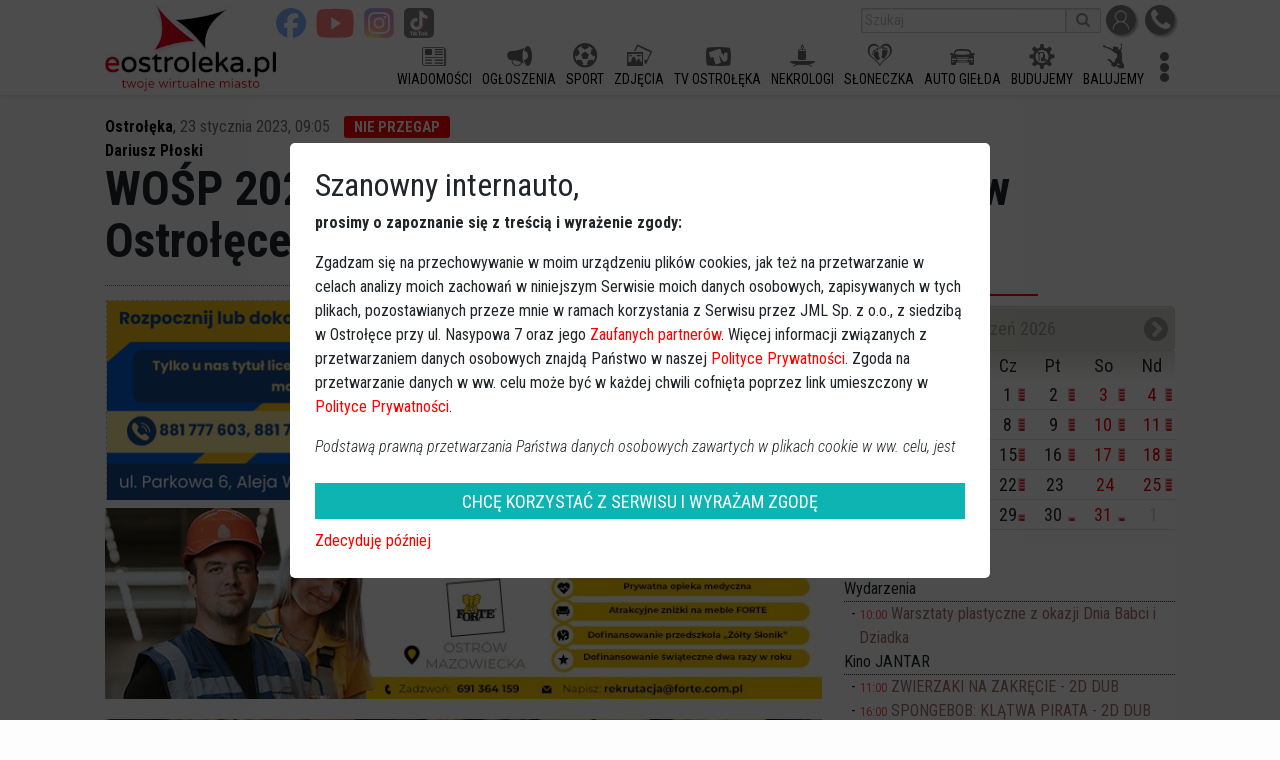

--- FILE ---
content_type: text/html; charset=utf-8
request_url: https://www.eostroleka.pl/ostroleka-final-wosp-program,art101132.html
body_size: 10253
content:
<!DOCTYPE html>
<html lang="pl">
  <head>
    <meta charset="utf-8">
    <meta http-equiv="X-UA-Compatible" content="IE=edge">
    <meta name="viewport" content="width=device-width, initial-scale=1">
	<meta name="robots" content="index, follow">
    <title>WOŚP 2023. Wiemy, kto zagra podczas finału w Ostrołęce!</title>
    <meta name="Description" content="Znamy oficjalny rozkład jazdy tegorocznego finału Wielkiej Orkiestry Świątecznej Pomocy.">
    <meta name="Keywords" content="Ostrołęka,31 finał WOŚP,Wielka Orkiestra Świątecznej Pomocy">
	<meta name="facebook-domain-verification" content="q7uyf7s75bsqj97fv6aa9tl76sbd6y" />
		<meta name="apple-mobile-web-app-capable" content="yes">
	<meta name="apple-mobile-web-app-status-bar-style" content="default">
	<meta name="apple-mobile-web-app-title" content="WOŚP 2023. Wiemy, kto zagra podczas finału w Ostrołęce!">
	<meta name="mobile-web-app-capable" content="yes">
	<link rel="manifest" href="https://www.eostroleka.pl/manifest.json">	
	<link href="https://fonts.googleapis.com/css?family=Roboto+Condensed:300,300i,400,700,700i&amp;subset=latin-ext" rel="stylesheet">
	
	<link rel="stylesheet" href="/luba/main/js/jquery-ui-1.14.1/jquery-ui.min.css">
	<link href="/luba/main/css/font-awesome.min.css" rel="stylesheet">
	<link href="/luba/main/css/bootstrap.min.css" rel="stylesheet">
	<link href="/luba/main/css/message_box.css?v=1" rel="stylesheet">
	<link href="/luba/main/css/style.css?v=25" rel="stylesheet">
	<link href="/luba/main/css/eoicons.css?v=15" rel="stylesheet">
					<link rel="icon" type="image/png" href="/favicon-16x16.png" sizes="16x16">
			<link rel="icon" type="image/png" href="/favicon-32x32.png" sizes="32x32">
			<link rel="icon" type="image/png" href="/favicon-192x192.png" sizes="192x192">
			<link rel="apple-touch-icon" href="/favicon-192x192-ios.png" sizes="192x192">
				<script src="/luba/main/js/jquery-3.7.1_min.js"></script>
	<script src="/luba/main/js/jquery-ui-1.14.1/jquery-ui.min.js"></script>
	<script src="/luba/main/js/lazy_load.js?v=2"></script>
	<script src="/luba/main/js/bootstrap/popper.min.js"></script>
	<script src="/luba/main/js/bootstrap.min.js"></script>
	<script src="/luba/main/js/bootstrap/tab.js"></script>
	<script src="/luba/main/js/bootstrap/util.js"></script>
	<script src="/luba/main/js/message_box.js?v=1"></script>
	<script src="/luba/main/js/func.js?v=24"></script>
		
		
	<link href='https://www.eostroleka.pl/rss.html' rel='alternate' type='application/rss+xml' title='Kanał RSS'>
<meta name='verify-v1' content='b/SKbPiX8UykQboxCmJyFVgozemut/LgrRSgezfId5k='>
<!-- Global site tag (gtag.js) - Google Analytics -->
<script async src='https://www.googletagmanager.com/gtag/js?id=UA-10325623-1'></script>
<script>
window.dataLayer = window.dataLayer || [];
function gtag(){dataLayer.push(arguments);}
gtag('js', new Date());
gtag('config', 'UA-10325623-1');

 </script>
		<link rel='canonical' href='https://www.eostroleka.pl/ostroleka-final-wosp-program,art101132.html'>
		<meta property='og:url'                content='https://www.eostroleka.pl/ostroleka-final-wosp-program,art101132.html'>
		<meta property='og:type'               content='article'>
		<meta property='og:title'              content='WOŚP 2023. Wiemy, kto zagra podczas finału w Ostrołęce!'>
		<meta property='og:description'        content='Znamy oficjalny rozkład jazdy tegorocznego finału Wielkiej Orkiestry Świątecznej Pomocy.'>
		<meta property='og:image'              content='https://www.eostroleka.pl/luba/dane/pliki/zdjecia/wosp_program.jpg'>
	
	<script> 
		(function() { 
			var _cmst = window._cmst = window._cmst || [];
			var u = 'https://www.eostroleka.pl/luba/inc/';
			_cmst.push(['setTrackerUrl', u]);
			_cmst.push(['setSiteId', '1']);
			_cmst.push(['enableTimeOnPage']);
			_cmst.push(['trackPageView']);
			var d = document, 
			g = d.createElement('script'), 
			s = d.getElementsByTagName('script')[0];
			g.async = true; 
			g.src = u + 'stats_collector.js'; 
			s.parentNode.insertBefore(g, s);
		})();

		FG="/"; 
	</script>
</head>

<body>
	<div id='baner_A_desktop'><div class='loading-ajax-ads' id='article-newA-5' data-ads-maxSizeX='1100' data-ads-maxSizeY='200' data-ads-place='newA' data-ads-page='article' data-ads-limit='1' data-ads-priority='5' ></div><div class='loading-ajax-ads' id='article-newA-6' data-ads-maxSizeX='1100' data-ads-maxSizeY='200' data-ads-place='newA' data-ads-page='article' data-ads-limit='1' data-ads-priority='6' ></div></div>
	<div id='header' style=''> 
		
			<div class='content-width'>
				<a href='https://www.eostroleka.pl'><img src='/luba/main/images/logo.jpg?v=2' class='logo' alt='logo eOstroleka.pl' style=''></a>
				
								<div id='top' style='height:40px; '>
					<div style='float:right; margin-top:5px;'>
						<a href='/logowanie.html' class='top_icon'><img src='/luba/main/images/icon_profil.jpg' title='Logowanie / rejestracja'></a>
						<a href='//www.eostroleka.pl/kontakt.html' class='top_icon'><img src='/luba/main/images/icon_kontakt.jpg' title='Kontakt'></a>
					</div>
					
					
					<div style='float:right; margin-top:5px; margin-right:5px;'>
						<form action='/aktualnosci.html'>
							<input type='text' placeholder='Szukaj' name='q' value=""><button><i class='fa fa-search'></i></button>
						</form>
					</div>
					
					<div class='buttons-top-socialmedia'><div style=''><a href='https://www.facebook.com/eOstroleka' target='blank'><img src='/luba/main/images/social_facebook.svg' alt='facebook'></a><a href='https://www.youtube.com/channel/UChHYxmaLTdm2GE061iGZiXQ' target='blank'><img src='/luba/main/images/social_youtube.svg' alt='youtube'></a><a href='https://www.instagram.com/eostroleka/' target='blank'><img src='/luba/main/images/social_instagram.svg' alt='instagram'></a><a href='https://www.tiktok.com/@eostroleka.pl?lang=pl-PL' target='blank'><img src='/luba/main/images/social_tiktok.svg' alt='tiktok'></a></div></div>					
				</div>
				<div id='menu' style='height:50px; '>
					<div>
					
						<div class='menuFlex'></div>						
					</div>
				</div>
				<div id='menu_button' style='display:none;'>
					<i class='fa fa-bars'></i>
				</div>
				
				<span id='social-buttons-mobile' style='display:none;'><div class='buttons-top-socialmedia'><div style=''><a href='https://www.facebook.com/eOstroleka' target='blank'><img src='/luba/main/images/social_facebook.svg' alt='facebook'></a><a href='https://www.youtube.com/channel/UChHYxmaLTdm2GE061iGZiXQ' target='blank'><img src='/luba/main/images/social_youtube.svg' alt='youtube'></a><a href='https://www.instagram.com/eostroleka/' target='blank'><img src='/luba/main/images/social_instagram.svg' alt='instagram'></a><a href='https://www.tiktok.com/@eostroleka.pl?lang=pl-PL' target='blank'><img src='/luba/main/images/social_tiktok.svg' alt='tiktok'></a></div></div></span>
				
			</div>
		
			
		
	</div>
	
	<div id='baner_A_mobile'></div>
	
	<div class='loading-ajax-ads' id='article-newA1-5' data-ads-priority='5' data-ads-maxSizeX='1100' data-ads-maxSizeY='200' data-ads-place='newA1' data-ads-page='article' data-ads-limit='3' ></div>
<div class='loading-ajax-ads' id='article-newA1-6' data-ads-priority='6' data-ads-maxSizeX='1100' data-ads-maxSizeY='200' data-ads-place='newA1' data-ads-page='article' data-ads-limit='3' ></div>
<div class='loading-ajax-ads' id='article-newA1-7' data-ads-priority='7' data-ads-maxSizeX='1100' data-ads-maxSizeY='200' data-ads-place='newA1' data-ads-page='article' data-ads-limit='3' ></div>
<div class='loading-ajax-ads' id='article-newA1-8' data-ads-priority='8' data-ads-maxSizeX='1100' data-ads-maxSizeY='200' data-ads-place='newA1' data-ads-page='article' data-ads-limit='3' ></div>
<link rel='Stylesheet' href='/luba/main/css/article.css' type="text/css">
<div id='content' itemscope itemtype="https://schema.org/NewsArticle" class='content-width'>
	<span style='display:none'>
		<span itemprop="publisher" itemscope itemtype="https://schema.org/Organization">
			<span itemprop="name">eOstroleka.pl</span>
			<span itemprop="logo" itemscope itemtype="https://schema.org/ImageObject"><span itemprop="url">https://www.eostroleka.pl//luba/main/images/logo.jpg</span></span>
		</span>
		
		<span itemprop="mainEntityOfPage" itemscope itemtype="https://schema.org/WebPage">
			<link itemprop="url" href="https://www.eostroleka.pl/ostroleka-final-wosp-program,art101132.html" />
		</span>
	</span>

		<div class='news-kat'>
			<a href='/aktualnosci,ostroleka.html'>Ostrołęka</a>, <span itemprop="datePublished" content="2023-01-23T09:05:00+01:00" >23 stycznia 2023, 09:05</span> 
						<span class='news-marker' style='background-color:#f00;color:#ffffff;'>NIE PRZEGAP</span>		</div>
		<div class='news-kat' itemprop="author" itemscope itemtype="https://schema.org/Person"><a href='https://www.eostroleka.pl/autor/dariusz-ploski' itemprop='url'><span itemprop='name'>Dariusz Płoski</span></a></div>
		<h1 class='clear' itemprop="headline name">WOŚP 2023. Wiemy, kto zagra podczas finału w Ostrołęce!</h1>
		
		<div class='modul-lewa'>
		
			<div class="reklamaNapis">REKLAMA</div>
<div style='max-width:715px; max-height:200px; height:auto; width:100%; margin:8px auto; overflow:hidden;' data-autoheight='1' data-mysize='715x200' ><iframe scrolling='no' style='width:100%; height:100%; overflow: hidden; border:none;' src='/luba/dane/pliki/cache-8899/3223/index.html'></iframe></div><div style='max-width:750px; max-height:200px; height:auto; width:100%; margin:8px auto; overflow:hidden;'><a href='https://www.eostroleka.pl/luba/link.php?id=2228' ><img src='/luba/dane/pliki/cache-8899/forte_2025_banner_750x200.jpg' style='width:100%' alt='zdjecie 8899'></a></div>			
			<div class='news-img'><img src='https://www.eostroleka.pl/luba/dane/pliki/zdjecia/wosp_program.jpg' itemprop='image' class='img-responsive' alt="fot. eOstroleka.pl" />fot. eOstroleka.pl</div>
			
			<div class="reklamaNapis">REKLAMA</div>
<div style='max-width:715px; max-height:200px; height:auto; width:100%; margin:8px auto; overflow:hidden;' data-autoheight='1' data-mysize='715x200' ><iframe scrolling='no' style='width:100%; height:100%; overflow: hidden; border:none;' src='/luba/dane/pliki/cache-8899/3225/index.html'></iframe></div><div style='max-width:715px; max-height:200px; height:auto; width:100%; margin:8px auto; overflow:hidden;'><a href='https://www.eostroleka.pl/luba/link.php?id=2141' ><img src='/luba/dane/pliki/cache-8899/715x200_1.jpg' style='width:100%' alt='zdjecie 8899'></a></div><div id='new_social'>
<link href="/luba/main/css/article_rate.css?v=2" rel="stylesheet">
<script src='/luba/main/js/article_rate.js?v=4'></script>
<div class='rate'><div class='balloon' style='display:none;'></div><span class='rate_icon'></span><span class='rate_text'></span><span class='rate_best'></span></div>
<script>
cRate.setArt(101132);
cRate.setMyRate(0);
cRate.setRates(1, 1);
cRate.setRates(2, 7);
cRate.linkPost = '/';
cRate.linkMain = '/luba/main/';
</script>
<div class='share' style="background-image:url(https://www.eostroleka.pl/luba/main/images/share.svg); background-repeat: no-repeat; background-position: 5px 7px; background-size: 14px;">Udostępnij</div>
<div style='margin-left: 5px; border-radius: 4px; background-color: #eaeaea; padding: 2px 10px 2px 10px; cursor: pointer; border: 1px solid #e3e3e3;'><script src="./luba/main/js/ttsReader.js?v=3"></script>
		  <div style=" display: flex; gap: 10px;">
    <div id="btn-play" style="cursor: pointer;"><img src="./luba/main/images/play.svg" height="18" alt="Posłuchaj" /></div>
    <div id="btn-pause" style="cursor: pointer; display:none;"><img src="./luba/main/images/pause.svg" height="18" alt="Zatrzymaj" /></div>
  </div>


  <script>
    // === Inicjalizacja TTSReader z „technicznymi” guzikami ===
    const reader = new TTSReader({
      // Opcjonalnie domyślne parametry:
      articleSelector: ".news-body",
      defaultRate: 1.0,
      defaultPitch: 1.0,
      defaultVoice: null,      // np. "Google polski" jeśli chcesz spróbować wymusić
    });

    const $play  = document.getElementById("btn-play");
    const $pause = document.getElementById("btn-pause");

    // Widoczny przycisk „Play” ma działać jak:
    // - start od początku, gdy idle/stop
    // - wznów, gdy pauza
    $play.addEventListener("click", () => {
      const state = reader.getState(); // "idle" | "reading" | "paused" | "speaking"
      if (state === "paused") {
        reader.resume();
      } else {
        reader.stop();   // „czyść” ewentualną kolejkę i jedź od początku
        reader.play();
      }
    });

    // Widoczny przycisk „Pause” – po prostu pauzuje
    $pause.addEventListener("click", () => reader.pause());

    // Funkcja do przełączania widoczności przycisków
    function updateButtons() {
      const state = reader.getState();
      console.log(state);
      // Gdy czyta (speaking/reading): pokazuj „Zatrzymaj czytanie”, ukryj „Posłuchaj artykuł”
      if (state === "speaking" || state === "reading") {
        $play.style.display = "none";
        $pause.style.display = "block";
      } else {
        // Gdy pauza lub idle: pokazuj „Posłuchaj artykuł”, ukryj „Zatrzymaj czytanie”
        $pause.style.display = "none";
        $play.style.display = "block";
      }
    }

    // Podpinamy się pod eventy klasy, żeby odświeżać stan UI
    document.addEventListener("tts:start", updateButtons);
    document.addEventListener("tts:pause", updateButtons);
    document.addEventListener("tts:resume", updateButtons);
    document.addEventListener("tts:stop", updateButtons);
    document.addEventListener("tts:end", updateButtons);
    document.addEventListener("tts:chunkstart", updateButtons);
    document.addEventListener("tts:chunkend", updateButtons);

    // Ustaw stan na start
    updateButtons();
  </script></div>
</div>


			
			<div itemprop="articleBody" class="news-body">
			<p>Znamy oficjalny rozkład jazdy tegorocznego finału Wielkiej Orkiestry Świątecznej Pomocy.</p><p>Finał Wielkiej Orkiestry Świątecznej Pomocy grającej niezmiennie pod wodzą Jurka Owsiaka odbędzie się w niedzielę, 29 stycznia. W Ostrołęce cała akcja, wydarzenia towarzyszące i koncerty odbywały będą się w hali im. Arkadiusza Gołasia.</p><span style="float: right; display: inline-block; min-width: 336px; margin: 5px 0px 5px 10px; padding: 0;"><ins class="adsbygoogle" style="display:block" data-ad-client="ca-pub-7628250576219530" data-ad-slot="5113833250" data-ad-format="auto" data-full-width-responsive="true"></ins></span><p>Tego dnia w programie ostrołęckiego finału zaplanowano wiele ciekawych eventów. Będzie m.im. przegląd artystyczny “Pokaż maluchu co masz w serduchu”, pokazy sportowców, strefa “dmuchańców”, konkursy z nagrodami dla dzieci, spacery z psami ze schroniska Canis, strefa pielęgnacji dłoni, festiwal smaków z sercem z udziałem kół gospodyń wiejskich, barmix - strefa drinków bezalkoholowych, pokaz zumby.</p><p>Główną częścią finału będzie - jak co roku - blok koncertowy. Tym razem ze sceny publikę bawić i rozgrzewać będą m.in. <strong>Piotr Grzyb &amp; Zupa Grzybowa, Stefan Biedronka, Spontane, Karrakan, Aterra.</strong></p><p>Finał jak zawsze zakończy tradycyjne <strong>“Światełko do nieba”</strong>, czyli efektowny pokaz fajerwerków.</p><p>Tegoroczny, 31 finał Wielkiej Orkiestry Świątecznej Pomocy gra pod hasłem “Chcemy wygrać z sepsą! Finał dla wszystkich - małych i dużych”.</p><p> </p><div style="clear:both;"></div>			</div>
			
			<div class='loading-ajax-ads' id='article-newB3-5' data-ads-priority='5' data-ads-maxSizeX='715' data-ads-maxSizeY='200' data-ads-place='newB3' data-ads-page='article' data-ads-limit='1' ></div>
						<div class='loading-ajax-ads' id='article-newB3-6' data-ads-priority='6' data-ads-maxSizeX='715' data-ads-maxSizeY='200' data-ads-place='newB3' data-ads-page='article' data-ads-limit='1' ></div>
						<div class='loading-ajax-ads' id='article-newB3-7' data-ads-priority='7' data-ads-maxSizeX='715' data-ads-maxSizeY='200' data-ads-place='newB3' data-ads-page='article' data-ads-limit='1' ></div>
<div class='news-tagi'><span>Więcej o</span>: <a href='/tag/ostroleka.html'>Ostrołęka</a>, <a href='/tag/31-final-wosp.html'>31 finał WOŚP</a>, <a href='/tag/wielka-orkiestra-swiatecznej-pomocy.html'>Wielka Orkiestra Świątecznej Pomocy</a></div>
<script async src="https://pagead2.googlesyndication.com/pagead/js/adsbygoogle.js"></script><!-- eOstroleka.pl - article - before photos --><ins class="adsbygoogle" style="display:block" data-ad-client="ca-pub-7628250576219530" data-ad-slot="8632213386" data-ad-format="auto" data-full-width-responsive="true"></ins><script> (adsbygoogle = window.adsbygoogle || []).push({}); </script><div class='news-img'><img src='/luba/dane/pliki/zdjecia/m/326801591_1525601821269155_5728105106203443944_n.jpg' class='img-responsive' alt="" data-src='/luba/dane/pliki/zdjecia/326801591_1525601821269155_5728105106203443944_n.jpg' style='max-width:723px;' /></div>
			
		<div class='clear'></div>
		
		<script async src="//pagead2.googlesyndication.com/pagead/js/adsbygoogle.js"></script>
						<ins class="adsbygoogle" style="display:block; text-align:center;" data-ad-layout="in-article" data-ad-format="fluid" data-ad-client="ca-pub-7628250576219530" data-ad-slot="3968993816"></ins>
						<script> (adsbygoogle = window.adsbygoogle || []).push({}); </script><div id='modul_mobile_pokrewne_art' style='display:none; padding:10px 0 10px 0;'><h6>Zobacz również</h6><div class='display:flex'><a href='/31-final-wosp-wylicytuj-poranna-kawe-z-wojtem-gminy-goworowo,art101126.html'><img src='./luba//dane/pliki/zdjecia/m/326593814_48094789069615.png' alt='31. Finał WOŚP. Wylicytuj poranną kawę z wójtem gminy Goworowo' /><h2>31. Finał WOŚP. Wylicytuj poranną kawę z wójtem gminy Goworowo</h2></a><a href='//balujemy.eostroleka.pl/ten-zespol-zagra-na-ostroleckim-finale-wosp-w-nowym-skladzie,art100979.html'><img src='./luba//dane/pliki/zdjecia/m/wospeostroleka_edited.jpg' alt='Ten zespół zagra na ostrołęckim finale WOŚP. W nowym składzie! ' /><h2>Ten zespół zagra na ostrołęckim finale WOŚP. W nowym składzie! </h2></a><a href='/uczniowie-zsz-2-wsparli-wosp-kreatywnie-wykonali-ozdoby,art100980.html'><img src='./luba//dane/pliki/zdjecia/m/zsz2wosp.jpg' alt='Uczniowie ZSZ 2 wsparli WOŚP. Kreatywnie wykonali ozdoby' /><h2>Uczniowie ZSZ 2 wsparli WOŚP. Kreatywnie wykonali ozdoby</h2></a><a href='/wosp-2023-i-przeglad-pokaz-maluchu-co-masz-w-serduchu-ruszyl-nabor-uczestnikow,art100811.html'><img src='./luba//dane/pliki/zdjecia/m/pokaz_maluchu.jpg' alt='WOŚP 2023 i przegląd “Pokaż maluchu co masz w serduchu”. Ruszył nabór uczestników!' /><h2>WOŚP 2023 i przegląd “Pokaż maluchu co masz w serduchu”. Ruszył nabór uczestników!</h2></a><a href='/wosp-2023-masz-gadzet-ktory-moze-trafic-na-licytacje-nie-czekaj-i-juz-dzis-zglos-sie-do-sztabu,art100718.html'><img src='./luba//dane/pliki/zdjecia/m/wosp_puszki.jpg' alt='WOŚP 2023. Masz gadżet, który może trafić na licytację? Nie czekaj i już dziś zgłoś się do sztabu!' /><h2>WOŚP 2023. Masz gadżet, który może trafić na licytację? Nie czekaj i już dziś zgłoś się do sztabu!</h2></a><a href='/poszlo---jurek-owsiak-uruchomil-w-ostrolece-ostatni-etap-produkcji-puszek-na-31-final-wosp-wideo-zdjecia,art100036.html'><img src='./luba//dane/pliki/zdjecia/m/img_7677.jpg' alt='“Poszło!” - Jurek Owsiak uruchomił w Ostrołęce ostatni etap produkcji puszek na 31. finał WOŚP [WIDEO, ZDJĘCIA]' /><h2>“Poszło!” - Jurek Owsiak uruchomił w Ostrołęce ostatni etap produkcji puszek na 31. finał WOŚP [WIDEO, ZDJĘCIA]</h2></a></div></div>
<div id="komentarze">
	<h2>Wasze opinie</h2>
		<div style='color: #f00; font-weight: bold; font-size: 0.9rem;'>STOP HEJT. Twoje zdanie jest ważne, ale nie może ranić innych.<br />Zastanów się, zanim dodasz komentarz</div>
	<div style="background-color:#e3e3e3; padding:5px;">
		<div class='kom_info'>Brak możliwości komentowania artykułu po trzech dniach od daty publikacji.</div>	</div>

	<div class='kom_info'>Komentarze po 7 dniach są czyszczone.</div></div>
		
		
		</div>
		
		<div class='modul-prawa'>
			
			<div style='display: -webkit-flex; display: flex; -webkit-flex-wrap: wrap; flex-wrap: wrap;'>
</div>
<div style='display: -webkit-flex; display: flex; -webkit-flex-wrap: wrap; flex-wrap: wrap;'>
</div>
<div style='display: -webkit-flex; display: flex; -webkit-flex-wrap: wrap; flex-wrap: wrap;'>
</div>
<div style='display: -webkit-flex; display: flex; -webkit-flex-wrap: wrap; flex-wrap: wrap;'>
</div>
<div id='modul_prawy_pokrewne_art'>
<h6 class='clear'>Zobacz również</h6>
<div><a href='/31-final-wosp-wylicytuj-poranna-kawe-z-wojtem-gminy-goworowo,art101126.html'><img src='./luba//dane/pliki/zdjecia/m/326593814_48094789069615.png' alt='31. Finał WOŚP. Wylicytuj poranną kawę z wójtem gminy Goworowo' /><div><h2>31. Finał WOŚP. Wylicytuj poranną kawę z wójtem gminy Goworowo</h2></div></a><a href='//balujemy.eostroleka.pl/ten-zespol-zagra-na-ostroleckim-finale-wosp-w-nowym-skladzie,art100979.html'><img src='./luba//dane/pliki/zdjecia/m/wospeostroleka_edited.jpg' alt='Ten zespół zagra na ostrołęckim finale WOŚP. W nowym składzie! ' /><div><h2>Ten zespół zagra na ostrołęckim finale WOŚP. W nowym składzie! </h2></div></a><a href='/uczniowie-zsz-2-wsparli-wosp-kreatywnie-wykonali-ozdoby,art100980.html'><img src='./luba//dane/pliki/zdjecia/m/zsz2wosp.jpg' alt='Uczniowie ZSZ 2 wsparli WOŚP. Kreatywnie wykonali ozdoby' /><div><h2>Uczniowie ZSZ 2 wsparli WOŚP. Kreatywnie wykonali ozdoby</h2></div></a><a href='/wosp-2023-i-przeglad-pokaz-maluchu-co-masz-w-serduchu-ruszyl-nabor-uczestnikow,art100811.html'><img src='./luba//dane/pliki/zdjecia/m/pokaz_maluchu.jpg' alt='WOŚP 2023 i przegląd “Pokaż maluchu co masz w serduchu”. Ruszył nabór uczestników!' /><div><h2>WOŚP 2023 i przegląd “Pokaż maluchu co masz w serduchu”. Ruszył nabór uczestników!</h2></div></a><a href='/wosp-2023-masz-gadzet-ktory-moze-trafic-na-licytacje-nie-czekaj-i-juz-dzis-zglos-sie-do-sztabu,art100718.html'><img src='./luba//dane/pliki/zdjecia/m/wosp_puszki.jpg' alt='WOŚP 2023. Masz gadżet, który może trafić na licytację? Nie czekaj i już dziś zgłoś się do sztabu!' /><div><h2>WOŚP 2023. Masz gadżet, który może trafić na licytację? Nie czekaj i już dziś zgłoś się do sztabu!</h2></div></a><a href='/poszlo---jurek-owsiak-uruchomil-w-ostrolece-ostatni-etap-produkcji-puszek-na-31-final-wosp-wideo-zdjecia,art100036.html'><img src='./luba//dane/pliki/zdjecia/m/img_7677.jpg' alt='“Poszło!” - Jurek Owsiak uruchomił w Ostrołęce ostatni etap produkcji puszek na 31. finał WOŚP [WIDEO, ZDJĘCIA]' /><div><h2>“Poszło!” - Jurek Owsiak uruchomił w Ostrołęce ostatni etap produkcji puszek na 31. finał WOŚP [WIDEO, ZDJĘCIA]</h2></div></a></div>
</div>

<div style='display: -webkit-flex; display: flex; -webkit-flex-wrap: wrap; flex-wrap: wrap;'>
</div>
<div style='display: -webkit-flex; display: flex; -webkit-flex-wrap: wrap; flex-wrap: wrap;'>
</div>
<div style='display: -webkit-flex; display: flex; -webkit-flex-wrap: wrap; flex-wrap: wrap;'>
</div>
<h6 class='clear' id='kalendarz'>Kalendarz imprez</h6>

<div style='background: url(./images/czekaj1.gif) center center no-repeat; margin-top:10px;' id='modul_kalendarz'>
   <div class='naglowek' >
		<a href="javascript:modul_kalendarz.func_pokaz_kalendarz('Ym=202602')" style='width:30px; float:right; display:block;'><i class='fa fa-chevron-circle-right'></i></a>
		<a href="javascript:modul_kalendarz.func_pokaz_kalendarz('Ym=202512')" style='width:30px; float:left; display:block;' class='t_right'><i class='fa fa-chevron-circle-left'></i></a>
		<div class='t_center'>styczeń 2026</div>
   </div>
   <table>
     <tr class='t_center'><td class='kal_days_no'>Pn</td><td class='kal_days_no'>Wt</td><td class='kal_days_no'>Śr</td><td class='kal_days_no'>Cz</td><td class='kal_days_no'>Pt</td><td class='kal_days_no'>So</td><td class='kal_days_no'>Nd</td></tr>
     <tr><td class='t_center kal_days_0' >&nbsp;29</td>
<td class='t_center kal_days_0' >&nbsp;30</td>
<td class='t_center kal_days_0' >&nbsp;31</td>
<td class='t_center kal_days_2' onmouseover="this.className='t_center kal_days_over'" onmouseout="this.className='t_center kal_days_2'" onclick="modul_kalendarz.func_pokaz_liste('2026-01-01')"><img src='/images/kal_04.png' style='position:absolute; bottom:8px; right:3px;' alt='dk'>1</td>
<td class='t_center kal_days_2' onmouseover="this.className='t_center kal_days_over'" onmouseout="this.className='t_center kal_days_2'" onclick="modul_kalendarz.func_pokaz_liste('2026-01-02')"><img src='/images/kal_04.png' style='position:absolute; bottom:8px; right:3px;' alt='dk'>2</td>
<td class='t_center kal_days_6' onmouseover="this.className='t_center kal_days_over'" onmouseout="this.className='t_center kal_days_6'" onclick="modul_kalendarz.func_pokaz_liste('2026-01-03')"><img src='/images/kal_04.png' style='position:absolute; bottom:8px; right:3px;' alt='dk'>3</td>
<td class='t_center kal_days_7' onmouseover="this.className='t_center kal_days_over'" onmouseout="this.className='t_center kal_days_7'" onclick="modul_kalendarz.func_pokaz_liste('2026-01-04')"><img src='/images/kal_04.png' style='position:absolute; bottom:8px; right:3px;' alt='dk'>4</td>
</tr>
<tr><td class='t_center kal_days_2' onmouseover="this.className='t_center kal_days_over'" onmouseout="this.className='t_center kal_days_2'" onclick="modul_kalendarz.func_pokaz_liste('2026-01-05')"><img src='/images/kal_01.png' style='position:absolute; bottom:8px; right:3px;' alt='dk'>5</td>
<td class='t_center kal_days_2' onmouseover="this.className='t_center kal_days_over'" onmouseout="this.className='t_center kal_days_2'" onclick="modul_kalendarz.func_pokaz_liste('2026-01-06')"><img src='/images/kal_04.png' style='position:absolute; bottom:8px; right:3px;' alt='dk'>6</td>
<td class='t_center kal_days_2' onmouseover="this.className='t_center kal_days_over'" onmouseout="this.className='t_center kal_days_2'" onclick="modul_kalendarz.func_pokaz_liste('2026-01-07')"><img src='/images/kal_04.png' style='position:absolute; bottom:8px; right:3px;' alt='dk'>7</td>
<td class='t_center kal_days_2' onmouseover="this.className='t_center kal_days_over'" onmouseout="this.className='t_center kal_days_2'" onclick="modul_kalendarz.func_pokaz_liste('2026-01-08')"><img src='/images/kal_04.png' style='position:absolute; bottom:8px; right:3px;' alt='dk'>8</td>
<td class='t_center kal_days_2' onmouseover="this.className='t_center kal_days_over'" onmouseout="this.className='t_center kal_days_2'" onclick="modul_kalendarz.func_pokaz_liste('2026-01-09')"><img src='/images/kal_04.png' style='position:absolute; bottom:8px; right:3px;' alt='dk'>9</td>
<td class='t_center kal_days_6' onmouseover="this.className='t_center kal_days_over'" onmouseout="this.className='t_center kal_days_6'" onclick="modul_kalendarz.func_pokaz_liste('2026-01-10')"><img src='/images/kal_04.png' style='position:absolute; bottom:8px; right:3px;' alt='dk'>10</td>
<td class='t_center kal_days_7' onmouseover="this.className='t_center kal_days_over'" onmouseout="this.className='t_center kal_days_7'" onclick="modul_kalendarz.func_pokaz_liste('2026-01-11')"><img src='/images/kal_04.png' style='position:absolute; bottom:8px; right:3px;' alt='dk'>11</td>
</tr>
<tr><td class='t_center kal_days_2' onmouseover="this.className='t_center kal_days_over'" onmouseout="this.className='t_center kal_days_2'" onclick="modul_kalendarz.func_pokaz_liste('2026-01-12')"><img src='/images/kal_01.png' style='position:absolute; bottom:8px; right:3px;' alt='dk'>12</td>
<td class='t_center kal_days_2' onmouseover="this.className='t_center kal_days_over'" onmouseout="this.className='t_center kal_days_2'" onclick="modul_kalendarz.func_pokaz_liste('2026-01-13')"><img src='/images/kal_04.png' style='position:absolute; bottom:8px; right:3px;' alt='dk'>13</td>
<td class='t_center kal_days_2' onmouseover="this.className='t_center kal_days_over'" onmouseout="this.className='t_center kal_days_2'" onclick="modul_kalendarz.func_pokaz_liste('2026-01-14')"><img src='/images/kal_04.png' style='position:absolute; bottom:8px; right:3px;' alt='dk'>14</td>
<td class='t_center kal_days_2' onmouseover="this.className='t_center kal_days_over'" onmouseout="this.className='t_center kal_days_2'" onclick="modul_kalendarz.func_pokaz_liste('2026-01-15')"><img src='/images/kal_04.png' style='position:absolute; bottom:8px; right:3px;' alt='dk'>15</td>
<td class='t_center kal_days_2' onmouseover="this.className='t_center kal_days_over'" onmouseout="this.className='t_center kal_days_2'" onclick="modul_kalendarz.func_pokaz_liste('2026-01-16')"><img src='/images/kal_04.png' style='position:absolute; bottom:8px; right:3px;' alt='dk'>16</td>
<td class='t_center kal_days_6' onmouseover="this.className='t_center kal_days_over'" onmouseout="this.className='t_center kal_days_6'" onclick="modul_kalendarz.func_pokaz_liste('2026-01-17')"><img src='/images/kal_04.png' style='position:absolute; bottom:8px; right:3px;' alt='dk'>17</td>
<td class='t_center kal_days_7' onmouseover="this.className='t_center kal_days_over'" onmouseout="this.className='t_center kal_days_7'" onclick="modul_kalendarz.func_pokaz_liste('2026-01-18')"><img src='/images/kal_04.png' style='position:absolute; bottom:8px; right:3px;' alt='dk'>18</td>
</tr>
<tr><td class='t_center kal_days_2' onmouseover="this.className='t_center kal_days_over'" onmouseout="this.className='t_center kal_days_2'" onclick="modul_kalendarz.func_pokaz_liste('2026-01-19')"><img src='/images/kal_02.png' style='position:absolute; bottom:8px; right:3px;' alt='dk'>19</td>
<td class='t_center kal_days_2' onmouseover="this.className='t_center kal_days_over'" onmouseout="this.className='t_center kal_days_2'" onclick="modul_kalendarz.func_pokaz_liste('2026-01-20')"><img src='/images/kal_04.png' style='position:absolute; bottom:8px; right:3px;' alt='dk'>20</td>
<td class='t_center kal_days_dzis' onmouseover="this.className='t_center kal_days_over'" onmouseout="this.className='t_center kal_days_dzis'" onclick="modul_kalendarz.func_pokaz_liste('2026-01-21')"><img src='/images/kal_04.png' style='position:absolute; bottom:8px; right:3px;' alt='dk'>21</td>
<td class='t_center kal_days_2' onmouseover="this.className='t_center kal_days_over'" onmouseout="this.className='t_center kal_days_2'" onclick="modul_kalendarz.func_pokaz_liste('2026-01-22')"><img src='/images/kal_04.png' style='position:absolute; bottom:8px; right:3px;' alt='dk'>22</td>
<td class='t_center kal_days_2' onmouseover="this.className='t_center kal_days_over'" onmouseout="this.className='t_center kal_days_2'" onclick="modul_kalendarz.func_pokaz_liste('2026-01-23')">&nbsp;23</td>
<td class='t_center kal_days_6' onmouseover="this.className='t_center kal_days_over'" onmouseout="this.className='t_center kal_days_6'" onclick="modul_kalendarz.func_pokaz_liste('2026-01-24')">&nbsp;24</td>
<td class='t_center kal_days_7' onmouseover="this.className='t_center kal_days_over'" onmouseout="this.className='t_center kal_days_7'" onclick="modul_kalendarz.func_pokaz_liste('2026-01-25')"><img src='/images/kal_04.png' style='position:absolute; bottom:8px; right:3px;' alt='dk'>25</td>
</tr>
<tr><td class='t_center kal_days_2' onmouseover="this.className='t_center kal_days_over'" onmouseout="this.className='t_center kal_days_2'" onclick="modul_kalendarz.func_pokaz_liste('2026-01-26')"><img src='/images/kal_01.png' style='position:absolute; bottom:8px; right:3px;' alt='dk'>26</td>
<td class='t_center kal_days_2' onmouseover="this.className='t_center kal_days_over'" onmouseout="this.className='t_center kal_days_2'" onclick="modul_kalendarz.func_pokaz_liste('2026-01-27')"><img src='/images/kal_01.png' style='position:absolute; bottom:8px; right:3px;' alt='dk'>27</td>
<td class='t_center kal_days_2' onmouseover="this.className='t_center kal_days_over'" onmouseout="this.className='t_center kal_days_2'" onclick="modul_kalendarz.func_pokaz_liste('2026-01-28')"><img src='/images/kal_01.png' style='position:absolute; bottom:8px; right:3px;' alt='dk'>28</td>
<td class='t_center kal_days_2' onmouseover="this.className='t_center kal_days_over'" onmouseout="this.className='t_center kal_days_2'" onclick="modul_kalendarz.func_pokaz_liste('2026-01-29')"><img src='/images/kal_02.png' style='position:absolute; bottom:8px; right:3px;' alt='dk'>29</td>
<td class='t_center kal_days_2' onmouseover="this.className='t_center kal_days_over'" onmouseout="this.className='t_center kal_days_2'" onclick="modul_kalendarz.func_pokaz_liste('2026-01-30')"><img src='/images/kal_01.png' style='position:absolute; bottom:8px; right:3px;' alt='dk'>30</td>
<td class='t_center kal_days_6' onmouseover="this.className='t_center kal_days_over'" onmouseout="this.className='t_center kal_days_6'" onclick="modul_kalendarz.func_pokaz_liste('2026-01-31')"><img src='/images/kal_01.png' style='position:absolute; bottom:8px; right:3px;' alt='dk'>31</td>
<td class='t_center kal_days_0' >&nbsp;1</td>
</tr>
</table>
</div>
<div style='background: url(./images/czekaj1.gif) center center no-repeat; margin-top:15px;' id='modul_kalendarz_lista_imprez'><div class='lista_wydarzen'><div class='bold' style='margin-bottom:5px;'>Dzisiaj:</div>
<div class='klw_naglowek'>Wydarzenia</div><div class='klw_wyd'><span>10:00</span> <a href='/biblioteka-wojtki-zaprasza-na-warsztaty-plastyczne-z-okazji-dnia-babci-i-dziadka,art125022.html' class='gray'>Warsztaty plastyczne z okazji Dnia Babci i Dziadka </a></div>

<div class='klw_naglowek'>Kino JANTAR</div><div class='klw_wyd'><span>11:00</span> <a href='/kalendarz,zwierzaki-na-zakrecie---2d-dub,kal93266.html' class='gray'>ZWIERZAKI NA ZAKRĘCIE - 2D DUB</a></div>

<div class='klw_wyd'><span>16:00</span> <a href='/kalendarz,spongebob-klatwa-pirata---2d-dub,kal93260.html' class='gray'>SPONGEBOB: KLĄTWA PIRATA - 2D DUB</a></div>

<div class='klw_wyd'><span>16:15</span> <a href='/kalendarz,miss-moxy-kocia-ekipa---2d-dub,kal93261.html' class='gray'>MISS MOXY. KOCIA EKIPA - 2D DUB</a></div>

<div class='klw_wyd'><span>17:50</span> <a href='/kalendarz,father-mother-sister-brother---2d-nap,kal93262.html' class='gray'>FATHER MOTHER SISTER BROTHER - 2D NAP</a></div>

<div class='klw_wyd'><span>18:00</span> <a href='/kalendarz,rodzina-do-wynajecia---2d-nap,kal93263.html' class='gray'>RODZINA DO WYNAJĘCIA - 2D NAP</a></div>

<div class='klw_wyd'><span>20:00</span> <a href='/kalendarz,28-lat-pozniej-czesc-2-swiatynia-kosci---2d-nap,kal93264.html' class='gray'>28 LAT PÓŹNIEJ – CZĘŚĆ 2: ŚWIĄTYNIA KOŚCI - 2D NAP</a></div>

<div class='klw_wyd'><span>20:15</span> <a href='/kalendarz,greenland-2---2d-nap,kal93267.html' class='gray'>GREENLAND 2 - 2D NAP</a></div>

</div>
</div>
  <div class='t_right' style='margin-bottom:10px;'>
	<a href='kalendarz,dodaj.html'>zgłoś wydarzenie <i class='fa fa-caret-right'></i></a>
  </div><div style='display: -webkit-flex; display: flex; -webkit-flex-wrap: wrap; flex-wrap: wrap;'>
</div>
<div style='display: -webkit-flex; display: flex; -webkit-flex-wrap: wrap; flex-wrap: wrap;'>
</div>
<ins class="adsbygoogle" style="display:block" data-ad-client="ca-pub-7628250576219530" data-ad-slot="4054674127" data-ad-format="auto" data-full-width-responsive="true"></ins>		</div>
		<div class='clear'></div>
		
</div>


<script>
	window.addEventListener('DOMContentLoaded', (e)=> {
		/* zaleznie jaka rozdzielczość tak wygląd strony pokrewne się zmienia */
		console.log(isWidthMobile);
		document.querySelector('#modul_mobile_pokrewne_art').style.display = isWidthMobile ? "block" : "none";
		if (document.querySelector('#modul_prawy_pokrewne_art'))
			document.querySelector('#modul_prawy_pokrewne_art').style.display = isWidthMobile ? "none" : "block";
	});
	
		
</script>	<div id='footer' >
		<div class='content-width'>
			
			<div>
				<a href='https://www.eostroleka.pl/polityka-prywatnosci.html'>Polityka prywatności</a> &bull;
				<a href='https://www.eostroleka.pl/ostroleka.html'>Ostrołęka</a> &bull;
				<a href='https://www.eostroleka.pl/informacje-o-serwisie.html'>Informacja o serwisie</a> &bull;
				<a href='https://www.eostroleka.pl/reklama.html'>Reklama</a> &bull;
				<a href='https://www.eostroleka.pl/nasze-logo.html'>Nasze logo</a> &bull;
				<a href='https://www.eostroleka.pl/kontakt.html'>Kontakt</a>
			</div>
			<hr>
			<div>eOstrołęka &copy; 2006 - 2026 JML Sp. z o.o.</div>
						<div style='font-size:0.7em'>czas: 0.01 s.</div>

		</div>
	</div>
		<div style='display:none;' id='dialog'></div>
	<div id='menu_mobile' style='display:none; z-index:1000'></div>

	<section id='footer_menu_mobile' style='display:none;'>
		<ul>
			<li><a href="https://ogloszenia.eostroleka.pl/"><i class="eoicon-announcements"></i><div>OGŁOSZENIA</div></a></li>
			<li><a href="https://www.eostroleka.pl/rolki"><i class="eoicon-movie"></i><div>ROLKI</div></a></li>
			<li><a href="https://www.eostroleka.pl"><img src="/luba/main/images/logo_bn.webp" style='width:55px;'></a></li>
			<li><a href="https://www.eostroleka.pl/nekrologi?luba=m"><i class="eoicon-candle"></i><div>NEKROLOGI</div></a></li>
			<li><a href="https://www.eostroleka.pl#kalendarz"><i class="eoicon-calendar"></i><div>KALENDARZ</div></a></li>
		</ul>
	</section>

		
	<script>
	var mobile = false;
	var FG = "/";
	var dbMenu = [["","WIADOMO\u015aCI","https:\/\/www.eostroleka.pl\/aktualnosci.html","eoicon-news"],["","OG\u0141OSZENIA","https:\/\/ogloszenia.eostroleka.pl","eoicon-announcements"],["","SPORT","https:\/\/sport.eostroleka.pl","eoicon-futbal"],["","ZDJ\u0118CIA","https:\/\/zdjecia.eostroleka.pl","eoicon-picture"],["","TV OSTRO\u0141\u0118KA","https:\/\/tv-ostroleka.pl","eoicon-tveo"],["","NEKROLOGI","https:\/\/www.eostroleka.pl\/nekrologi","eoicon-candle"],["","S\u0141ONECZKA","https:\/\/www.eostroleka.pl\/wschodzace-sloneczka","eoicon-dzieci"],["#","MENU ONLINE","https:\/\/menuonline.eostroleka.pl","eoicon-food"],["#","SYLWESTER","https:\/\/balujemy.eostroleka.pl\/sylwester-ostroleka-2022-2023.html","eoicon-sylwester"],["","AUTO GIE\u0141DA","https:\/\/ogloszenia.eostroleka.pl\/motoryzacja\/osobowe\/","eoicon-car"],["","BUDUJEMY","https:\/\/budujemy.eostroleka.pl","eoicon-budujemy"],["","BALUJEMY","https:\/\/balujemy.eostroleka.pl","eoicon-balujemy"],["","MAPA","https:\/\/mapa.eostroleka.pl","eoicon-maps"],["#","FOTO OSTRO\u0141\u0118KA","https:\/\/fotoostroleka.pl","eoicon-fotoostroleka"],["","BAZA FIRM","https:\/\/bazafirm.eostroleka.pl","eoicon-visit-card"],["#","PANORAMY","https:\/\/panoramy.eostroleka.pl","eoicon-panorama"],["","FORUM","https:\/\/forum.eostroleka.pl","eoicon-comments"]];
	
	// zmiana wysykosci reklamy w zależnośći od szerokosci środka
	$(document).ready(function() {
		 // do reklam mobilnych
		 $('div[data-autoheight=1]').each(function(d) {
			var size = $(this).attr('data-mysize').split('x');
			$(this).height($(this).width() * size[1] / size[0]);
		 });
		 
	});
	
	</script>
	
	<div id='cookiesRodo' style='display:none; position:fixed; top:0px; left:0px; right:0px; bottom:0px; background-color: rgba(0,0,0,0.7); z-index:1000;'>
	<div style='display: flex; justify-content: center; align-items: center; width: 100%; height: 100%;'>
		<div style='background-color:#fff; padding:25px; border-radius:5px; max-width:100%; width:700px; font-size:16px;'>
			<h2>Szanowny internauto,</h2>
			<div style='max-height:35vh; overflow:auto;'>
				<div>
			<p><strong>prosimy o zapoznanie się z treścią i wyrażenie zgody:</strong></p>

<p>Zgadzam się na przechowywanie w moim urządzeniu plików cookies, jak też na przetwarzanie w celach analizy moich zachowań w niniejszym Serwisie moich danych osobowych, 
zapisywanych w tych plikach, pozostawianych przeze mnie w ramach korzystania z Serwisu przez JML Sp. z o.o., z siedzibą w Ostrołęce przy ul. Nasypowa 7 oraz jego <a href='http://www.eostroleka.pl/polityka-prywatnosci.html'>Zaufanych partnerów</a>. Więcej informacji związanych z przetwarzaniem danych osobowych znajdą Państwo w naszej <a href='http://www.eostroleka.pl/polityka-prywatnosci.html'>Polityce Prywatności</a>. 
Zgoda na przetwarzanie danych w ww. celu może być w każdej chwili cofnięta poprzez link umieszczony w <a href='http://www.eostroleka.pl/polityka-prywatnosci.html'>Polityce Prywatności</a>.</p>

<p><em>Podstawą prawną przetwarzania Państwa danych osobowych zawartych w plikach cookie w ww. celu, jest zgoda użytkownika na przetwarzanie danych osobowych wyrażona poprzez zaznaczanie 
powyższego okienka (art. 6 ust. 1 lit. a pltk).</em></p>

<p><em>Użytkownikom przysługują następujące prawa: prawo żądania dostępu do swoich danych, prawo do ich sprostowania, prawo do usunięcia danych, prawo do ograniczenia przetwarzania oraz 
prawo do przenoszenia danych. Więcej informacji na temat przetwarzania Państwa danych osobowych, w tym przysługujących Państwu uprawnień, znajdziecie Państwo w naszej 
<a href='http://www.eostroleka.pl/polityka-prywatnosci.html'>Polityce Prywatności.</a></em></p>			
				</div>
			</div>
			<div id='cookieRodoButtons'></div>
		</div>
	</div>
</div>

<script>
	var buttonRemove = "<a href='javascript:func_tmp_accept_cookie(0);' style='background: #0db4b2; color: #fff; font-size: 18px; line-height: 1.3; display: block; padding: 7px 12px 6px 12px; margin-top: 20px; margin-bottom: 10px; text-align: center; text-decoration:none;'>ZAMKNIJ, CHCĘ POZOSTAWIĆ ZGODĘ</a>"
					+"<a href='javascript:func_tmp_accept_cookie(2);' style='background: #bb2323; color: #fff; font-size: 18px; line-height: 1.3; display: block; padding: 7px 12px 6px 12px; margin-top: 10px; margin-bottom: 10px; text-align: center; text-decoration:none;'>CHCĘ COFNĄĆ SWOJĄ ZGODĘ</a>";
	var buttonAkcept = "<a href='javascript:func_tmp_accept_cookie(1);' style='background: #0db4b2; color: #fff; font-size: 18px; line-height: 1.3; display: block; padding: 7px 12px 6px 12px; margin-top: 20px; margin-bottom: 10px; text-align: center; text-decoration:none;'>CHCĘ KORZYSTAĆ Z SERWISU I WYRAŻAM ZGODĘ</a>"
						+"<a href='javascript:func_tmp_accept_cookie(3);'>Zdecyduję później</a>";
	$(document).ready(function() {
		if (getCookie("cookieRodoAccept")!=1 && getCookie("cookieRodoLater")!=1) {
			$('#cookieRodoButtons').html(buttonAkcept);
			$('#cookiesRodo').show();
		}
	});
	function func_tmp_accept_cookie(odp) {
		if (odp == 1) setCookie("cookieRodoAccept", "1", 3650);
		else if (odp == 2) setCookie("cookieRodoAccept", "1", -1);
		else if (odp == 3) setCookie("cookieRodoLater", "1", 1);
			
		$('#cookiesRodo').hide();
	}
	
	function func_tmp_show_cookie_window() {
		if (getCookie("cookieRodoAccept")=='1') $('#cookieRodoButtons').html(buttonRemove);
		else $('#cookieRodoButtons').html(buttonAkcept);
		$('#cookiesRodo').show();
	}
</script>
<div id='adsBottom' style='position: fixed; bottom:0px; left:0px; width:100%; background-color: rgba(0,0,0,0.25); max-height:220px; overflow:hidden; z-index: 1000;'>
	<div class='loading-ajax-ads' id='article_BOTTOM' data-ads-page="article" data-ads-place="BOTTOM" data-ads-limit='1'></div>
	
	<span class="close" onclick="$('#adsBottom').remove();">×</span>
</div>
		<script src="/luba/main/js/func_endpage.js?v=1"></script>
</body>
</html>

--- FILE ---
content_type: text/html; charset=utf-8
request_url: https://www.eostroleka.pl/?ajax=ads
body_size: 74
content:
{"article-newB3-6":"<div class='reklamaNapis'>REKLAMA<\/div>\n<div style='max-width:715px; max-height:150px; width:717px; height:150px; margin: 0px auto 8px auto; overflow:hidden;' ><iframe scrolling='no' style='width:100%; height:100%; overflow: hidden; border:none;' src='\/luba\/dane\/pliki\/cache-8899\/3238\/index.html'><\/iframe><\/div>"}

--- FILE ---
content_type: text/html; charset=utf-8
request_url: https://www.google.com/recaptcha/api2/aframe
body_size: 266
content:
<!DOCTYPE HTML><html><head><meta http-equiv="content-type" content="text/html; charset=UTF-8"></head><body><script nonce="tVCp7VYwC0M9628ysgb4fA">/** Anti-fraud and anti-abuse applications only. See google.com/recaptcha */ try{var clients={'sodar':'https://pagead2.googlesyndication.com/pagead/sodar?'};window.addEventListener("message",function(a){try{if(a.source===window.parent){var b=JSON.parse(a.data);var c=clients[b['id']];if(c){var d=document.createElement('img');d.src=c+b['params']+'&rc='+(localStorage.getItem("rc::a")?sessionStorage.getItem("rc::b"):"");window.document.body.appendChild(d);sessionStorage.setItem("rc::e",parseInt(sessionStorage.getItem("rc::e")||0)+1);localStorage.setItem("rc::h",'1768964211235');}}}catch(b){}});window.parent.postMessage("_grecaptcha_ready", "*");}catch(b){}</script></body></html>

--- FILE ---
content_type: application/javascript
request_url: https://www.eostroleka.pl/luba/main/js/func_endpage.js?v=1
body_size: 550
content:

window.addEventListener('DOMContentLoaded', (e)=> {
	// jeśli wysokosc strony jest mala to przenies stopke na dol strony
	func_fix_footer_page();
	//posy_header = $('#header').offset().top;
	posy_header = $('#baner_A_desktop').height()+10;
	
	// gdy przewijamy okno
	$(window).scroll( func_scroll_page );
	
	// gdy zmiania się rozmiar okna
	window.addEventListener('resize', ()=>{ menuEO.resize(); func_check_width_page(); });
	
	// uruchamia tooltop
	$( 'a' ).tooltip({
        content: function () {
            return $(this).attr('title');
        }
    });
	  
	$( "#dialog" ).dialog({ autoOpen: false });
	
	$("#menu_button").click( func_show_menu_mobile );
	
	var menuEO = new func_menuEO();
	
	// ladowanie obrazków po wczytaniu strony
	$('img[data-src]').myLazyLoad(function(e) {
		let imgNew = e.attr('data-src');
		let img = e.attr('src');
		if (img != imgNew) e.attr('src', imgNew);
	}, 5250);
	
	// ladowanie obrazków background po wczytaniu strony
	$('.lazy-bg[data-img-bg]').myLazyLoad(function(e) {
		let imgNew = e.attr('data-img-bg');
		let img = e.css('background-image').split(/"/)[1];
		if (img != imgNew) e.css('background-image', 'url('+imgNew+')');
	}, 5250);
	
	// włącz na mobilnej pasek ladowania po naciśnieciu linku
	if (mobile) {
		document.querySelectorAll('a').forEach(e=>{
			e.addEventListener('click', e1=> {
				page.loadingPage();
				//e1.preventDefault();
			});
			
		});
	}
	
	// inicjowanie ladowania reklama
	$('.loading-ajax-ads').loadingAds();
	
	func_check_width_page();
});


--- FILE ---
content_type: image/svg+xml
request_url: https://www.eostroleka.pl/luba/main/images/social_facebook.svg
body_size: 650
content:
<?xml version="1.0" encoding="UTF-8" standalone="no"?>
<!-- Created with Inkscape (http://www.inkscape.org/) -->
<svg version="1.1" id="svg9" width="666.66669" height="666.66718" viewBox="0 0 666.66668 666.66717" xmlns="http://www.w3.org/2000/svg" xmlns:svg="http://www.w3.org/2000/svg">
  <defs id="defs13">
    <clipPath clipPathUnits="userSpaceOnUse" id="clipPath25">
      <path d="M 0,700 H 700 V 0 H 0 Z" id="path23"/>
    </clipPath>
  </defs>
  <g id="g17" transform="matrix(1.3333333,0,0,-1.3333333,-133.33333,799.99999)">
    <g id="g19">
      <g id="g21" clip-path="url(#clipPath25)">
        <g id="g27" transform="translate(600,350)">
          <path d="m 0,0 c 0,138.071 -111.929,250 -250,250 -138.071,0 -250,-111.929 -250,-250 0,-117.245 80.715,-215.622 189.606,-242.638 v 166.242 h -51.552 V 0 h 51.552 v 32.919 c 0,85.092 38.508,124.532 122.048,124.532 15.838,0 43.167,-3.105 54.347,-6.211 V 81.986 c -5.901,0.621 -16.149,0.932 -28.882,0.932 -40.993,0 -56.832,-15.528 -56.832,-55.9 V 0 h 81.659 l -14.028,-76.396 h -67.631 V -248.169 C -95.927,-233.218 0,-127.818 0,0" style="fill:#0866ff;fill-opacity:1;fill-rule:nonzero;stroke:none" id="path29"/>
        </g>
        <g id="g31" transform="translate(447.9175,273.6036)">
          <path d="M 0,0 14.029,76.396 H -67.63 v 27.019 c 0,40.372 15.838,55.899 56.831,55.899 12.733,0 22.981,-0.31 28.882,-0.931 v 69.253 c -11.18,3.106 -38.509,6.212 -54.347,6.212 -83.539,0 -122.048,-39.441 -122.048,-124.533 V 76.396 h -51.552 V 0 h 51.552 v -166.242 c 19.343,-4.798 39.568,-7.362 60.394,-7.362 10.254,0 20.358,0.632 30.288,1.831 L -67.63,0 Z" style="fill:#ffffff;fill-opacity:1;fill-rule:nonzero;stroke:none" id="path33"/>
        </g>
      </g>
    </g>
  </g>
</svg>

--- FILE ---
content_type: application/javascript
request_url: https://www.eostroleka.pl/luba/main/js/ttsReader.js?v=3
body_size: 3072
content:
/**
 * Konstruktor TTSReader
 *
 * OPCJONALNE (jeśli nie podasz, używane są wartości domyślne):
 * @param {string|HTMLElement} [stopBtn=null]      - przycisk "Stop"
 * @param {string|HTMLElement} [voiceSelect=null]  - <select> z listą głosów
 * @param {string|HTMLElement} [rateInput=null]    - <input[type=range]> prędkość (0.1–10, domyślnie 1.0)
 * @param {string|HTMLElement} [pitchInput=null]   - <input[type=range]> ton (0–2, domyślnie 1.0)
 * @param {string|HTMLElement} playBtn             - przycisk "Czytaj"
 * @param {string|HTMLElement} pauseBtn            - przycisk "Pauza"
 * @param {string|HTMLElement} resumeBtn           - przycisk "Wznów"
 *
 * PARAMETRY TEKSTU I CZYTANIA (opcjonalne):
 * @param {string} [articleSelector="div.news-body"] - selektor treści artykułu
 * @param {number} [chunkSize=1800]   - maks. długość fragmentu tekstu
 * @param {number} [chunkOverlap=50]  - liczba znaków nakładania między fragmentami
 *
 * DOMYŚLNE WARTOŚCI TTS (używane, gdy brak inputów):
 * @param {number} [defaultRate=1.0]        - prędkość mowy
 * @param {number} [defaultPitch=1.0]       - ton głosu
 * @param {string|null} [defaultVoice=null] - nazwa głosu (np. "Google polski")
 */
class TTSReader {
  constructor(opts) {
    // Domyślne wartości
    this.ARTICLE_SELECTOR = opts.articleSelector || "div.news-body";
    this.CHUNK_SIZE = opts.chunkSize ?? 1800;
    this.CHUNK_OVERLAP = opts.chunkOverlap ?? 50;

    // Domyślne parametry TTS
    this.defaultRate  = opts.defaultRate  ?? 1.0;
    this.defaultPitch = opts.defaultPitch ?? 1.0;
    this.defaultVoice = opts.defaultVoice || null;

    const sel = (q) => typeof q === "string" ? document.querySelector(q) : q;
    this.$voice  = opts.voiceSelect ? sel(opts.voiceSelect) : null;
    this.$rate   = opts.rateInput   ? sel(opts.rateInput)   : null;
    this.$pitch  = opts.pitchInput  ? sel(opts.pitchInput)  : null;
    this.$stop   = opts.stopBtn     ? sel(opts.stopBtn)     : null;

    this.$play   = opts.playBtn   ? sel(opts.playBtn)   : null;
    this.$pause  = opts.pauseBtn  ? sel(opts.pauseBtn)  : null;
    this.$resume = opts.resumeBtn ? sel(opts.resumeBtn) : null;

    // Stan
    this.voices = [];
    this.chunks = [];
    this.currentIndex = 0;
    this._isReading = false;
    this.currentUtterance = null;

    // Pauza/niedoskonałości API (Firefox Android)
    this._softPaused = false;
    this._supportsNativePause = null; // wykrywane leniwie przy pierwszym play
    this._currentChar = 0;            // bieżąca pozycja w chunku (onboundary)
    this._backtrack = 30;             // cofnięcie przy wznowieniu (dla naturalności)

    this._bindUI();
    this._initVoices();
  }

  play() {
    const text = this._getArticleText();
    if (!text) {
      alert("Nie znaleziono treści artykułu.");
      return;
    }

    // Leniwe wykrycie wsparcia natywnej pauzy (problem: Firefox Android)
    if (this._supportsNativePause === null) {
      const ua = navigator.userAgent.toLowerCase();
      this._supportsNativePause = !(ua.includes("android") && ua.includes("firefox"));
    }

    window.speechSynthesis.cancel();
    this.chunks = this._splitToChunks(text);
    this.currentIndex = 0;
    this._currentChar = 0;
    this._isReading = true;
    this._softPaused = false;

    this._emit("tts:start");
    this._speakNextChunk();
  }

  pause() {
    if (this._supportsNativePause) {
      if (window.speechSynthesis.speaking && !window.speechSynthesis.paused) {
        this._softPaused = true;
        window.speechSynthesis.pause();
        this._emit("tts:pause");
      }
      return;
    }
    // Emulowana pauza (np. Firefox Android)
    if (this._isReading) {
      this._softPaused = true;
      window.speechSynthesis.cancel(); // natychmiast stop silnika
      this._emit("tts:pause");
    }
  }

  resume() {
    if (!this._softPaused && !window.speechSynthesis.paused) return;

    if (this._supportsNativePause) {
      window.speechSynthesis.resume();
      this._softPaused = false;
      this._emit("tts:resume");
      return;
    }

    // Emulowane wznowienie — kontynuuj od bieżącego chunku z cofnięciem
    this._softPaused = false;
    const text = this.chunks[this.currentIndex] || "";
    const startAt = Math.max(0, this._currentChar - this._backtrack);
    this.chunks[this.currentIndex] = text.slice(startAt);
    this._emit("tts:resume");
    this._speakNextChunk();
  }

  stop() {
    this._isReading = false;
    this._softPaused = false;
    window.speechSynthesis.cancel();
    this.currentUtterance = null;
    this.currentIndex = 0;
    this._currentChar = 0;
    this._emit("tts:stop");
  }

  isReading() { return this._isReading; }
  isPaused()  { return this._softPaused || window.speechSynthesis.paused === true; }
  getState() {
    if (!this._isReading) return "idle";
    if (this._softPaused || window.speechSynthesis.paused) return "paused";
    if (window.speechSynthesis.speaking) return "speaking";
    return "reading";
  }

  _bindUI() {
    this.$play?.addEventListener("click", () => this.play(), { passive: true });
    this.$pause?.addEventListener("click", () => this.pause(), { passive: true });
    this.$resume?.addEventListener("click", () => this.resume(), { passive: true });
    this.$stop?.addEventListener("click", () => this.stop(), { passive: true });
  }

  _initVoices() {
    const populate = () => {
      this.voices = window.speechSynthesis.getVoices();

      // Jeśli nie ustawiono defaultVoice → spróbuj dobrać polski żeński
      if (!this.defaultVoice) {
        const def = this.getDefaultPolishFemaleVoice();
        if (def) this.defaultVoice = def.name;
      }

      // Jeśli nie masz selecta w HTML — po prostu skończ po ustaleniu defaultVoice
      if (!this.$voice) return;

      // Wypełnij select, jeśli istnieje
      this.$voice.innerHTML = "";
      for (const v of this.voices) {
        const opt = document.createElement("option");
        opt.value = v.name;
        opt.textContent = `${v.name} (${v.lang})`;
        this.$voice.appendChild(opt);
      }

      if (this.defaultVoice && this.voices.find(v => v.name === this.defaultVoice)) {
        this.$voice.value = this.defaultVoice;
      } else {
        const firstPL = this.voices.find(v => v.lang?.toLowerCase().startsWith("pl"));
        if (firstPL) this.$voice.value = firstPL.name;
      }
    };

    if ("onvoiceschanged" in speechSynthesis) {
      speechSynthesis.onvoiceschanged = populate;
    }
    populate();
  }

  _getArticleText() {
    const el = document.querySelector(this.ARTICLE_SELECTOR);
    if (!el) return "";
    const clone = el.cloneNode(true);
    clone.querySelectorAll("script, style, noscript").forEach(n => n.remove());
    return clone.innerText.trim();
  }

  _splitToChunks(text) {
    const parts = text
      .split(/(\n+|[.!?…]+(?:\s+|$))/g)
      .reduce((acc, part, i, arr) => {
        if (i % 2 === 0) acc.push((part + (arr[i+1] || "")).trim());
        return acc;
      }, [])
      .filter(Boolean);

    const out = [];
    let buf = "";
    for (const p of parts) {
      const candidate = buf ? (buf + " " + p) : p;
      if (candidate.length <= this.CHUNK_SIZE) {
        buf = candidate;
      } else {
        if (buf) out.push(buf.trim());
        if (p.length > this.CHUNK_SIZE) {
          const step = this.CHUNK_SIZE - this.CHUNK_OVERLAP;
          for (let i = 0; i < p.length; i += step) {
            out.push(p.slice(i, i + step).trim());
          }
          buf = "";
        } else {
          buf = p;
        }
      }
    }
    if (buf) out.push(buf.trim());
    return out;
  }

  _speakNextChunk() {
    if (this.currentIndex >= this.chunks.length) {
      this._isReading = false;
      this._softPaused = false;
      this.currentUtterance = null;
      this._emit("tts:end");
      return;
    }

    const utter = new SpeechSynthesisUtterance(this.chunks[this.currentIndex]);
    this.currentUtterance = utter;

    // Wybór głosu
    let selected = null;
    if (this.$voice) {
      selected = this.voices.find(v => v.name === this.$voice.value);
    } else if (this.defaultVoice) {
      selected = this.voices.find(v => v.name === this.defaultVoice);
    }
    if (selected) utter.voice = selected;

    // Parametry mowy
    utter.rate  = this.$rate  ? parseFloat(this.$rate.value)  : this.defaultRate;
    utter.pitch = this.$pitch ? parseFloat(this.$pitch.value) : this.defaultPitch;

    // Eventy
    utter.onstart = () => {
      this._softPaused = false;
      this._currentChar = 0;
      this._emit("tts:chunkstart", { index: this.currentIndex });
    };
    utter.onend = () => {
      if (!this._isReading) return;
      this._emit("tts:chunkend", { index: this.currentIndex });
      this.currentIndex++;
      this._speakNextChunk();
    };
    utter.onerror = (e) => {
      this._emit("tts:error", { error: e });
      this.currentIndex++;
      if (this._isReading) this._speakNextChunk();
    };

    // Aktualizacja pozycji (nie wszędzie wspierane, ale gdy jest — pomaga)
    utter.onboundary = (e) => {
      if (e && (e.name === "word" || typeof e.charIndex === "number")) {
        this._currentChar = typeof e.charIndex === "number" ? e.charIndex : this._currentChar;
      }
    };

    // Dodatkowe (jeśli wspierane)
    utter.onpause = () => { this._softPaused = true; this._emit("tts:pause"); };
    utter.onresume = () => { this._softPaused = false; this._emit("tts:resume"); };

    // Start
    window.speechSynthesis.speak(utter);
  }

  getDefaultPolishFemaleVoice() {
    const voices = speechSynthesis.getVoices();
    if (!voices.length) return null;

    // 1) Wyglądające na polskie (lang albo nazwa)
    const polishVoices = voices.filter(v =>
      (v.lang && v.lang.toLowerCase().startsWith("pl")) ||
      /polish|poland|\bpl\b/i.test(v.name)
    );

    // 2) Spróbuj żeński (po nazwie)
    const female = polishVoices.find(v =>
      /female|kobieta|woman|ewa|zosia|paulina|agnieszka/i.test(v.name)
    );
    if (female) return female;

    // 3) Pierwszy polski
    if (polishVoices.length > 0) return polishVoices[0];

    // 4) Fallback
    return voices[0] || null;
  }

  _emit(name, detail = {}) {
    document.dispatchEvent(new CustomEvent(name, { detail }));
  }
}
